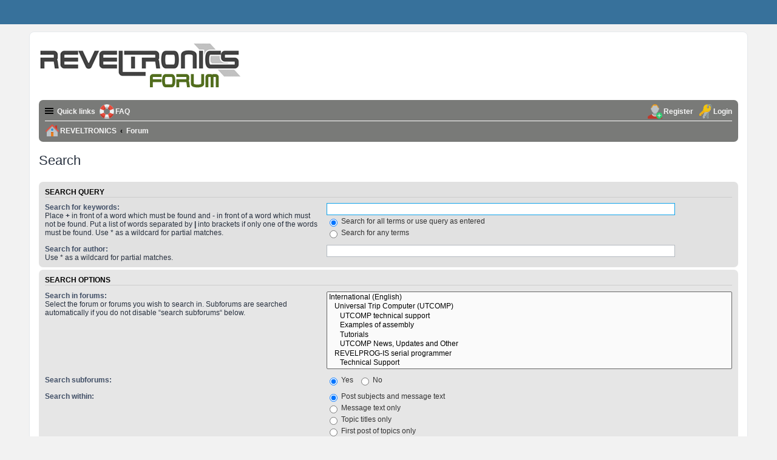

--- FILE ---
content_type: text/html; charset=UTF-8
request_url: https://forum.reveltronics.com/search.php?sid=f17ca9f0a742ba81ff31b144828fa8ff
body_size: 3979
content:
<!DOCTYPE html>
<html dir="ltr" lang="en-gb">
<head>
<meta charset="utf-8" />
<meta name="viewport" content="width=device-width" />

<title>REVELTRONICS - Search</title>

	<link rel="alternate" type="application/atom+xml" title="Feed - REVELTRONICS" href="https://forum.reveltronics.com/feed.php" />			<link rel="alternate" type="application/atom+xml" title="Feed - New Topics" href="https://forum.reveltronics.com/feed.php?mode=topics" />			

<!--
	phpBB style name:	proFormell
	Based on style:		prosilver (this is the default phpBB3 style)
	Original author:	Tom Beddard ( http://www.subBlue.com/ )
	Modified by:		Marc Alexander ( https://www.m-a-styles.de )
-->

<link href="./styles/proFormell/theme/print.css?assets_version=84" rel="stylesheet" type="text/css" media="print" title="printonly" />
<link href="./styles/proFormell/theme/stylesheet.css?assets_version=84" rel="stylesheet" type="text/css" media="screen, projection" />
<link href="./styles/proFormell/theme/en/stylesheet.css?assets_version=84" rel="stylesheet" type="text/css" media="screen, projection" />
<link href="./styles/proFormell/theme/responsive.css?assets_version=84" rel="stylesheet" type="text/css" media="only screen and (max-width: 700px), only screen and (max-device-width: 700px)" />



<!--[if lte IE 9]>
	<link href="./styles/proFormell/theme/tweaks.css?assets_version=84" rel="stylesheet" type="text/css" media="screen, projection" />
<![endif]-->


<link href="./ext/gfksx/ThanksForPosts/styles/prosilver/theme/thanks.css?assets_version=84" rel="stylesheet" type="text/css" media="screen, projection" />


<script>
	(function(i,s,o,g,r,a,m){i['GoogleAnalyticsObject']=r;i[r]=i[r]||function(){
	(i[r].q=i[r].q||[]).push(arguments)},i[r].l=1*new Date();a=s.createElement(o),
	m=s.getElementsByTagName(o)[0];a.async=1;a.src=g;m.parentNode.insertBefore(a,m)
	})(window,document,'script','//www.google-analytics.com/analytics.js','ga');

	ga('create', 'UA-24586601-6', 'auto');
		ga('send', 'pageview');
</script>

</head>
<body id="phpbb" class="nojs notouch section-search ltr ">



<div id="wrap">
	<nav class="fixed-nav-bar">
					</nav>
	<a id="top" class="anchor" accesskey="t"></a>
	<div id="page-header">
		<div class="headerbar">
			<div class="inner">

			<div id="site-description">
				<a id="logo" class="logo" href="https://www.reveltronics.com" title="REVELTRONICS"><span class="imageset site_logo"></span></a>
				<p></p>
				<p class="skiplink"><a href="#start_here">Skip to content</a></p>
			</div>
			</div>
		</div>

		<div class="navbar" role="navigation">
	<div class="inner">

	<ul id="nav-main" class="linklist bulletin" role="menubar">

		<li id="quick-links" class="small-icon responsive-menu dropdown-container" data-skip-responsive="true">
			<a href="#" class="responsive-menu-link dropdown-trigger">Quick links</a>
			<div class="dropdown hidden">
				<div class="pointer"><div class="pointer-inner"></div></div>
				<ul class="dropdown-contents" role="menu">
					
											<li class="separator"></li>
																								<li class="small-icon icon-search-unanswered"><a href="./search.php?search_id=unanswered&amp;sid=5178825c64c85f6e6ac0476f69c8fffd" role="menuitem">Unanswered posts</a></li>
						<li class="small-icon icon-search-active"><a href="./search.php?search_id=active_topics&amp;sid=5178825c64c85f6e6ac0476f69c8fffd" role="menuitem">Active topics</a></li>
						<li class="separator"></li>
						<li class="small-icon icon-search"><a href="./search.php?sid=5178825c64c85f6e6ac0476f69c8fffd" role="menuitem">Search</a></li>
					
											<li class="separator"></li>
												<li class="small-icon icon-team"><a href="./memberlist.php?mode=team&amp;sid=5178825c64c85f6e6ac0476f69c8fffd" role="menuitem">The team</a></li>										<li class="separator"></li>

									</ul>
			</div>
		</li>

				<li class="small-icon icon-faq" data-skip-responsive="true"><a href="./faq.php?sid=5178825c64c85f6e6ac0476f69c8fffd" rel="help" title="Frequently Asked Questions" role="menuitem">FAQ</a></li>
						
			<li class="small-icon icon-logout rightside"  data-skip-responsive="true"><a href="./ucp.php?mode=login&amp;sid=5178825c64c85f6e6ac0476f69c8fffd" title="Login" accesskey="x" role="menuitem">Login</a></li>
					<li class="small-icon icon-register rightside" data-skip-responsive="true"><a href="./ucp.php?mode=register&amp;sid=5178825c64c85f6e6ac0476f69c8fffd" role="menuitem">Register</a></li>
						</ul>

	<ul id="nav-breadcrumbs" class="linklist navlinks" role="menubar">
						
				<li class="small-icon icon-home breadcrumbs" itemscope itemtype="http://schema.org/BreadcrumbList">
		
							<span class="crumb" itemtype="https://schema.org/ListItem" itemprop="itemListElement" itemscope><a itemprop="item" href="https://www.reveltronics.com" data-navbar-reference="home"><i class="icon fa-home fa-fw" aria-hidden="true"></i><span itemprop="name">REVELTRONICS</span></a><meta itemprop="position" content="1" /></span>
			
							<span class="crumb" itemtype="https://schema.org/ListItem" itemprop="itemListElement" itemscope><a itemprop="item" href="./index.php?sid=5178825c64c85f6e6ac0476f69c8fffd" accesskey="h" data-navbar-reference="index"><span itemprop="name">Forum</span></a><meta itemprop="position" content="2" /></span>
			
						
					</li>
		
		
			</ul>

	</div>
</div>
	</div>

	
	<a id="start_here" class="anchor"></a>
	<div id="page-body">
		
		
<h2 class="solo">Search</h2>

<form method="get" action="./search.php" data-focus="keywords">

<div class="panel">
	<div class="inner">
	<h3>Search query</h3>

	<fieldset>
	<dl>
		<dt><label for="keywords">Search for keywords:</label><br /><span>Place <strong>+</strong> in front of a word which must be found and <strong>-</strong> in front of a word which must not be found. Put a list of words separated by <strong>|</strong> into brackets if only one of the words must be found. Use * as a wildcard for partial matches.</span></dt>
		<dd><input type="search" class="inputbox" name="keywords" id="keywords" size="40" title="Search for keywords" /></dd>
		<dd><label for="terms1"><input type="radio" name="terms" id="terms1" value="all" checked="checked" /> Search for all terms or use query as entered</label></dd>
		<dd><label for="terms2"><input type="radio" name="terms" id="terms2" value="any" /> Search for any terms</label></dd>
	</dl>
	<dl>
		<dt><label for="author">Search for author:</label><br /><span>Use * as a wildcard for partial matches.</span></dt>
		<dd><input type="search" class="inputbox" name="author" id="author" size="40" title="Search for author" /></dd>
	</dl>
	</fieldset>

	</div>
</div>

<div class="panel bg2">
	<div class="inner">

	<h3>Search options</h3>

	<fieldset>
	<dl>
		<dt><label for="search_forum">Search in forums:</label><br /><span>Select the forum or forums you wish to search in. Subforums are searched automatically if you do not disable “search subforums“ below.</span></dt>
		<dd><select name="fid[]" id="search_forum" multiple="multiple" size="8" title="Search in forums"><option value="3">International (English)</option><option value="16">&nbsp; &nbsp;Universal Trip Computer (UTCOMP)</option><option value="19">&nbsp; &nbsp;&nbsp; &nbsp;UTCOMP technical support</option><option value="20">&nbsp; &nbsp;&nbsp; &nbsp;Examples of assembly</option><option value="28">&nbsp; &nbsp;&nbsp; &nbsp;Tutorials</option><option value="21">&nbsp; &nbsp;&nbsp; &nbsp;UTCOMP News, Updates and Other</option><option value="17">&nbsp; &nbsp;REVELPROG-IS serial programmer</option><option value="22">&nbsp; &nbsp;&nbsp; &nbsp;Technical Support</option><option value="32">&nbsp; &nbsp;&nbsp; &nbsp;Tutorials and Examples</option><option value="23">&nbsp; &nbsp;&nbsp; &nbsp;REVELPROG-IS News, Updates and Other</option><option value="29">&nbsp; &nbsp;EGT-K Thermocouple Amplifier</option><option value="30">&nbsp; &nbsp;&nbsp; &nbsp;EGT-K technical support</option><option value="18">&nbsp; &nbsp;General</option><option value="24">&nbsp; &nbsp;&nbsp; &nbsp;Hydepark</option><option value="4">Polish</option><option value="5">&nbsp; &nbsp;Uniwersalny Komputer Pokładowy (UKP)</option><option value="8">&nbsp; &nbsp;&nbsp; &nbsp;Wsparcie Techniczne</option><option value="6">&nbsp; &nbsp;&nbsp; &nbsp;Przykłady Montażu</option><option value="27">&nbsp; &nbsp;&nbsp; &nbsp;Poradniki</option><option value="7">&nbsp; &nbsp;&nbsp; &nbsp;Warsztaty</option><option value="9">&nbsp; &nbsp;&nbsp; &nbsp;Aktualizacje, nowości i inne</option><option value="10">&nbsp; &nbsp;Programator REVELPROG-IS</option><option value="11">&nbsp; &nbsp;&nbsp; &nbsp;Wsparcie Techniczne</option><option value="12">&nbsp; &nbsp;&nbsp; &nbsp;Aktualizacje, nowości i inne</option><option value="14">&nbsp; &nbsp;Ogólne</option><option value="15">&nbsp; &nbsp;&nbsp; &nbsp;Ogólne</option></select></dd>
	</dl>
	<dl>
		<dt><label for="search_child1">Search subforums:</label></dt>
		<dd>
			<label for="search_child1"><input type="radio" name="sc" id="search_child1" value="1" checked="checked" /> Yes</label>
			<label for="search_child2"><input type="radio" name="sc" id="search_child2" value="0" /> No</label>
		</dd>
	</dl>
	<dl>
		<dt><label for="sf1">Search within:</label></dt>
		<dd><label for="sf1"><input type="radio" name="sf" id="sf1" value="all" checked="checked" /> Post subjects and message text</label></dd>
		<dd><label for="sf2"><input type="radio" name="sf" id="sf2" value="msgonly" /> Message text only</label></dd>
		<dd><label for="sf3"><input type="radio" name="sf" id="sf3" value="titleonly" /> Topic titles only</label></dd>
		<dd><label for="sf4"><input type="radio" name="sf" id="sf4" value="firstpost" /> First post of topics only</label></dd>
	</dl>

	<hr class="dashed" />

	<dl>
		<dt><label for="show_results1">Display results as:</label></dt>
		<dd>
			<label for="show_results1"><input type="radio" name="sr" id="show_results1" value="posts" checked="checked" /> Posts</label>
			<label for="show_results2"><input type="radio" name="sr" id="show_results2" value="topics" /> Topics</label>
		</dd>
	</dl>
	<dl>
		<dt><label for="sd">Sort results by:</label></dt>
		<dd><select name="sk" id="sk"><option value="a">Author</option><option value="t" selected="selected">Post time</option><option value="f">Forum</option><option value="i">Topic title</option><option value="s">Post subject</option></select>&nbsp;
			<label for="sa"><input type="radio" name="sd" id="sa" value="a" /> Ascending</label>
			<label for="sd"><input type="radio" name="sd" id="sd" value="d" checked="checked" /> Descending</label>
		</dd>
	</dl>
	<dl>
		<dt><label>Limit results to previous:</label></dt>
		<dd><select name="st" id="st"><option value="0" selected="selected">All results</option><option value="1">1 day</option><option value="7">7 days</option><option value="14">2 weeks</option><option value="30">1 month</option><option value="90">3 months</option><option value="180">6 months</option><option value="365">1 year</option></select></dd>
	</dl>
	<dl>
		<dt><label>Return first:</label></dt>
		<dd><select name="ch" title="Return first"><option value="-1">All available</option><option value="0">0</option><option value="25">25</option><option value="50">50</option><option value="100">100</option><option value="200">200</option><option value="300" selected="selected">300</option><option value="400">400</option><option value="500">500</option><option value="600">600</option><option value="700">700</option><option value="800">800</option><option value="900">900</option><option value="1000">1000</option></select> characters of posts</dd>
	</dl>
	</fieldset>

	</div>
</div>

<div class="panel bg3">
	<div class="inner">

	<fieldset class="submit-buttons">
		<input type="hidden" name="t" value="0" />
<input type="hidden" name="sid" value="5178825c64c85f6e6ac0476f69c8fffd" />
<input type="reset" value="Reset" name="reset" class="button2" />&nbsp;
		<input type="submit" name="submit" value="Search" class="button1" />
	</fieldset>

	</div>
</div>

</form>


			</div>


<div id="page-footer">
	<div class="navbar" role="navigation">
	<div class="inner">

	<ul id="nav-footer" class="linklist bulletin" role="menubar">
		<li class="small-icon icon-home breadcrumbs">
			<span class="crumb"><a href="https://www.reveltronics.com" data-navbar-reference="home">REVELTRONICS</a></span>						<span class="crumb"><a href="./index.php?sid=5178825c64c85f6e6ac0476f69c8fffd" data-navbar-reference="index">Forum</a></span>
					</li>
		
				<li class="rightside">All times are <abbr title="Europe/Warsaw">UTC+01:00</abbr></li>
							<li class="small-icon icon-delete-cookies rightside"><a href="./ucp.php?mode=delete_cookies&amp;sid=5178825c64c85f6e6ac0476f69c8fffd" data-ajax="true" data-refresh="true" role="menuitem">Delete all board cookies</a></li>
									<li class="small-icon icon-team rightside" data-last-responsive="true"><a href="./memberlist.php?mode=team&amp;sid=5178825c64c85f6e6ac0476f69c8fffd" role="menuitem">The team</a></li>					</ul>

	</div>
</div>

	<div class="copyright">
				Powered by <a href="https://www.phpbb.com/">phpBB</a>&reg; Forum Software &copy; phpBB Limited
		<br />Style by <a href="https://www.m-a-styles.de">Marc Alexander</a> &copy;
									</div>

	<div id="darkenwrapper" data-ajax-error-title="AJAX error" data-ajax-error-text="Something went wrong when processing your request." data-ajax-error-text-abort="User aborted request." data-ajax-error-text-timeout="Your request timed out; please try again." data-ajax-error-text-parsererror="Something went wrong with the request and the server returned an invalid reply.">
		<div id="darken">&nbsp;</div>
	</div>
	<div id="loading_indicator"></div>

	<div id="phpbb_alert" class="phpbb_alert" data-l-err="Error" data-l-timeout-processing-req="Request timed out.">
		<a href="#" class="alert_close"></a>
		<h3 class="alert_title">&nbsp;</h3><p class="alert_text"></p>
	</div>
	<div id="phpbb_confirm" class="phpbb_alert">
		<a href="#" class="alert_close"></a>
		<div class="alert_text"></div>
	</div>
</div>

</div>

<div>
	<a id="bottom" class="anchor" accesskey="z"></a>
	</div>

<script type="text/javascript" src="./assets/javascript/jquery.min.js?assets_version=84"></script>
<script type="text/javascript" src="./assets/javascript/core.js?assets_version=84"></script>


<script type="text/javascript" src="./styles/prosilver/template/forum_fn.js?assets_version=84"></script>

<script type="text/javascript" src="./styles/prosilver/template/ajax.js?assets_version=84"></script>




</body>
</html>


--- FILE ---
content_type: text/css
request_url: https://forum.reveltronics.com/styles/proFormell/theme/en/stylesheet.css?assets_version=84
body_size: 19
content:
/* Online image */
.online { background-image: url("./icon_user_online.png"); }

.imageset.icon_user_online {
	background-image: url("./icon_user_online.png");
	padding-left: 58px;
	padding-top: 58px;
}
